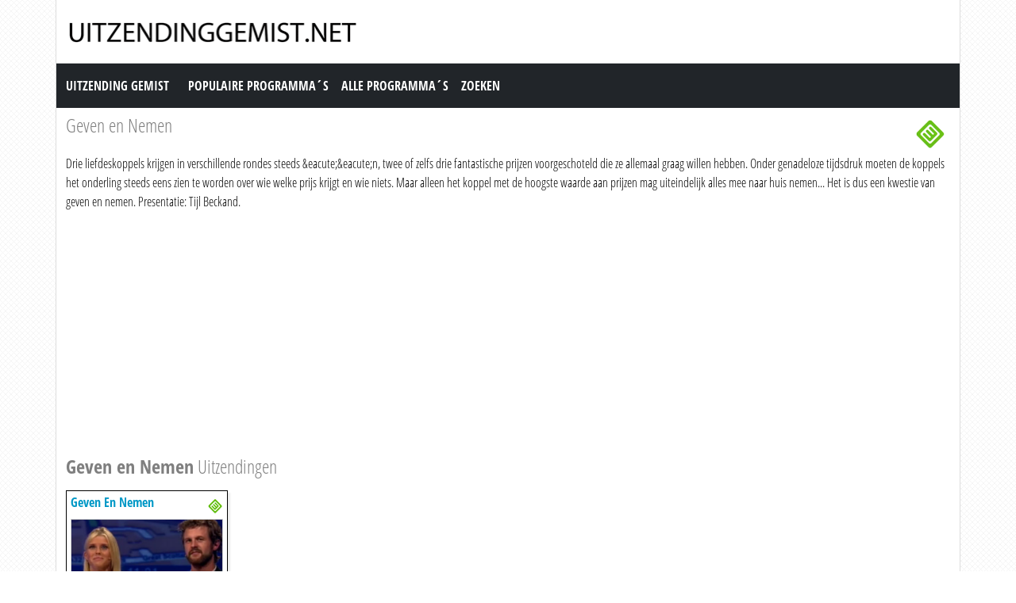

--- FILE ---
content_type: text/html; charset=utf-8
request_url: https://www.uitzendinggemist.net/programmas/1510-Geven_en_Nemen.html
body_size: 2079
content:
<!DOCTYPE html><html lang="en"><head><meta charset="utf-8"><meta http-equiv="X-UA-Compatible" content="IE=edge"><meta name="viewport" content="width=device-width, initial-scale=1"><meta http-equiv="Content-Type" content="text/html; charset=iso-8859-1" /><title>Geven en Nemen gemist? Bekijk hier alle uitzendingen terug. Geven en Nemen Uitzending gemist.</title><meta name="description" content="Geven en Nemen gemist? Bekijk hier alle uitzendingen terug. Geven en Nemen Uitzending gemist." /><meta name="keywords" content="" /><link href="https://cdn.jsdelivr.net/npm/bootstrap@5.0.1/dist/css/bootstrap.min.css" rel="stylesheet" /><link href="/style.css?time=1" rel="stylesheet" type="text/css" /><script async src='https://www.googletagmanager.com/gtag/js?id=UA-866898-22'></script><script> window.dataLayer = window.dataLayer || []; function gtag(){dataLayer.push(arguments);} gtag('js', new Date()); gtag('config', 'UA-866898-22');</script></head><body><div class="container"><div class="row"><div class="header"><a href="https://www.uitzendinggemist.net/" target="_self"><img class="logo" src="https://www.uitzendinggemist.net/img/logo2.png" width="373" height="50" border="0" /></a><h1>Uitzending Gemist</h1></div></div><div class="row"><nav class="navbar navbar-expand-lg navbar-dark bg-dark"><a class="navbar-brand" href="https://www.uitzendinggemist.net/">Uitzending Gemist</a><button class="navbar-toggler" type="button" data-bs-toggle="collapse" data-bs-target="#navbar-1" aria-controls="navbar-1" aria-expanded="false" aria-label="Toggle navigation"><span class="navbar-toggler-icon"></span></button><div class="collapse navbar-collapse" id="navbar-1"><ul class="navbar-nav"><li class="nav-item"><a class="nav-link" title="Populaire Programma&acute;s" href="https://www.uitzendinggemist.net/programmas/populair/">Populaire Programma&acute;s</a></li><li class="nav-item"><a class="nav-link" title="Alle Programma&acute;s" href="https://www.uitzendinggemist.net/programmas/">Alle Programma&acute;s</a></li><li class="nav-item"><a class="nav-link" title="Zoeken" href="https://www.uitzendinggemist.net/index.php?page=zoeken">Zoeken</a></li></ul></div></nav></div><div class="row serie_info"><div class="col-12 d-flex flex-nowrap mt-2"><div class="order-2 ms-auto"><a href="https://www.uitzendinggemist.net/zenders/Nederland-3.html" title="Nederland 3"><img src="https://www.uitzendinggemist.net/images/nederland-3.png" width="50" height="50" border="0" alt="Nederland 3" /></a></div><div class="order-1 "><h1>Geven en Nemen</h1></div></div><div class="col-12"><div class="serie_info_oms">Drie liefdeskoppels krijgen in verschillende rondes steeds &amp;eacute;&amp;eacute;n, twee of zelfs drie fantastische prijzen voorgeschoteld die ze allemaal graag willen hebben. Onder genadeloze tijdsdruk moeten de koppels het onderling steeds eens zien te worden over wie welke prijs krijgt en wie niets. Maar alleen het koppel met de hoogste waarde aan prijzen mag uiteindelijk alles mee naar huis nemen... Het is dus een kwestie van geven en nemen. Presentatie: Tijl Beckand.</div><div class="serie_info_adbox"><script async src="//pagead2.googlesyndication.com/pagead/js/adsbygoogle.js"></script><!-- Uitzendinggemist.net Responsive --><ins class="adsbygoogle" style="display:block" data-ad-client="ca-pub-6420676509221145" data-ad-slot="2863438469" data-ad-format="auto"></ins><script>(adsbygoogle = window.adsbygoogle || []).push({});</script></div></div></div><div class="row mt-2"><div class="col-12"><h2><strong>Geven en Nemen</strong> Uitzendingen</h2></div></div><div class="row row-cols-2 row-cols-sm-2 row-cols-md-3 row-cols-lg-4 row-cols-xl-5 row-cols-xxl-5 justify-content-left mt-2"><div class="col mb-3"><div class="kr_blok_main" style="height: 320px;"><h3 class="kr_blok_title"><a class="iframe2_Removethis" href="https://www.uitzendinggemist.net/aflevering/15888/Geven_En_Nemen.html" title="Geven En Nemen">Geven En Nemen</a></h3><div class="kr_blok_thumb"><a class="iframe_Removethis" href="https://www.uitzendinggemist.net/aflevering/15888/Geven_En_Nemen.html" title="Geven En Nemen - Geven En Nemen"><img src="https://images.poms.omroep.nl/image/s980/c980x550/760544.png" height="102"  width="180"  alt="Geven En Nemen - Geven En Nemen" loading="lazy" /></a></div><p class="kr_blok_desc">Drie liefdeskoppels krijgen in verschillende rondes prijzen voorgeschoteld. Onder genadeloze tijdsdruk moeten de koppels het onderling steeds eens zien te worden over wie welke  ... </p><p class="kr_blok_date">01-09-2009</p><p class="kr_blok_host">AVRO</p><p class="kr_blok_more"><a href="https://www.uitzendinggemist.net/programmas/1510-Geven_En_Nemen.html" title="Geven En Nemen Gemist">Alle afleveringen bekijken</a></p><p class="icon"><a href="https://www.uitzendinggemist.net/zenders/Nederland-3.html" title="Nederland 3"><img src="https://www.uitzendinggemist.net/images/nederland-3-xs.png" width="20" height="18" border="0" alt="Nederland 3" /></a></p></div></div></div><div class="row justify-content-left mt-2 subfooter"><div class="col col-xs-12 col-sm-6 col-md-3 col-lg-3"><div class="subfooter_box_titel">Publieke Omroepen</div><ul class="subfooter_list"><li><a href="/zenders/Nederland-1.html" title="Uitzending gemist Nederland 1">Uitzending gemist Nederland 1</a></li><li><a href="/zenders/Nederland-2.html" title="Uitzending gemist Nederland 2">Uitzending gemist Nederland 2</a></li><li><a href="/zenders/Nederland-3.html" title="Uitzending gemist Nederland 3">Uitzending gemist Nederland 3</a></li></ul></div><div class="col col-xs-12 col-sm-6 col-md-3 col-lg-3"><div class="subfooter_box_titel">RTL Gemist</div><ul class="subfooter_list"><li><a href="/zenders/RTL-4.html" title="Uitzending gemist RTL 4">Uitzending gemist RTL 4</a></li><li><a href="/zenders/RTL-5.html" title="Uitzending gemist RTL 5">Uitzending gemist RTL 5</a></li><li><a href="/zenders/RTL-7.html" title="Uitzending gemist RTL 7">Uitzending gemist RTL 7</a></li><li><a href="/zenders/RTL-8.html" title="Uitzending gemist RTL 8">Uitzending gemist RTL 8</a></li></ul></div><div class="col col-xs-12 col-sm-6 col-md-3 col-lg-3"><div class="subfooter_box_titel">SBS Gemist</div><ul class="subfooter_list"><li><a href="/zenders/NET-5.html" title="Uitzending gemist NET 5">Uitzending gemist NET 5</a></li><li><a href="/zenders/SBS-6.html" title="Uitzending gemist SBS 6">Uitzending gemist SBS 6</a></li><li><a href="/zenders/Veronica.html" title="Uitzending gemist Veronica">Uitzending gemist Veronica</a></li></ul></div><div class="col col-xs-12 col-sm-6 col-md-3 col-lg-3"><div class="subfooter_box_titel">Uitzending Gemist</div><ul class="subfooter_list"><li><a href="/" title="Uitzending gemist">Home</a></li><li><a href="/informatie/contact.html" title="Contact">Contact</a></li><li><a href="/informatie/disclaimer.html" title="Disclaimer">Disclaimer</a></li><li><a href="/informatie/privacy.html" title="Privacy">Privacy</a></li></ul></div><div class="col col-12">&copy; 2026 - UITZENDINGGEMIST.NET</div></div></div><script src="https://cdn.jsdelivr.net/npm/bootstrap@5.0.1/dist/js/bootstrap.bundle.min.js"></script></body></html>

--- FILE ---
content_type: text/html; charset=utf-8
request_url: https://www.google.com/recaptcha/api2/aframe
body_size: 265
content:
<!DOCTYPE HTML><html><head><meta http-equiv="content-type" content="text/html; charset=UTF-8"></head><body><script nonce="NlXuY28a9CLcSlxm9tArlQ">/** Anti-fraud and anti-abuse applications only. See google.com/recaptcha */ try{var clients={'sodar':'https://pagead2.googlesyndication.com/pagead/sodar?'};window.addEventListener("message",function(a){try{if(a.source===window.parent){var b=JSON.parse(a.data);var c=clients[b['id']];if(c){var d=document.createElement('img');d.src=c+b['params']+'&rc='+(localStorage.getItem("rc::a")?sessionStorage.getItem("rc::b"):"");window.document.body.appendChild(d);sessionStorage.setItem("rc::e",parseInt(sessionStorage.getItem("rc::e")||0)+1);localStorage.setItem("rc::h",'1769084771360');}}}catch(b){}});window.parent.postMessage("_grecaptcha_ready", "*");}catch(b){}</script></body></html>